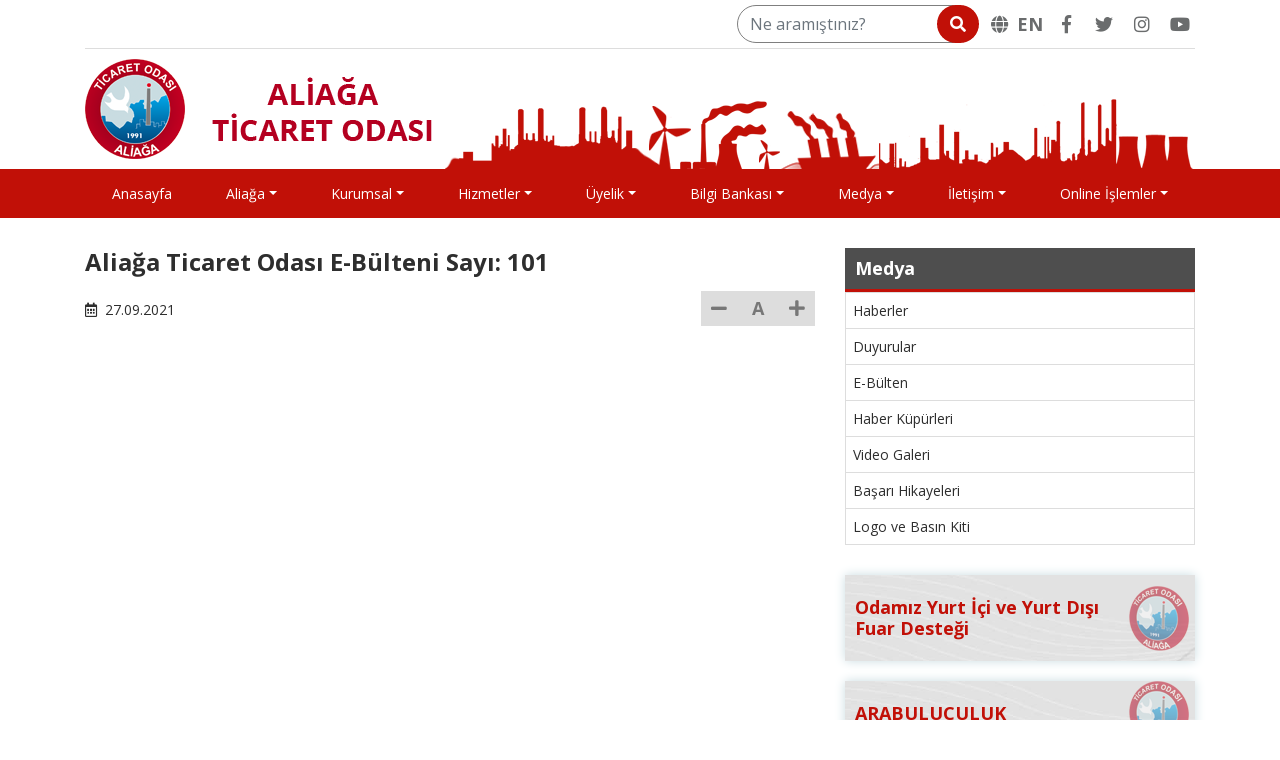

--- FILE ---
content_type: text/html; charset=utf-8
request_url: https://alto.org.tr/tr/yazi/2525-aliaga-ticaret-odasi-e-bulteni-sayi-101
body_size: 5451
content:
<!DOCTYPE html><html lang="tr"><head><meta charset=UTF-8><meta name="theme-color" content="#c8dbe1"/><meta name="author" content="Sanal Yazılım Ltd. | www.sanal.mobi"/><title>Aliağa Ticaret Odası E-Bülteni Sayı: 101 | Aliağa Ticaret Odası</title><link rel="manifest" href="/manifest.json"><link rel="canonical" href="https://alto.org.tr/tr/yazi/2525-aliaga-ticaret-odasi-e-bulteni-sayi-101"><meta name="description" content=""/><meta name="keywords" content="Aliağa, Ticaret, Odası, Bülteni, Sayı, 101"/><meta name="viewport" content="width=device-width, initial-scale=1.0, minimum-scale=1, maximum-scale=2"><link rel="alternate" type="application/rss+xml" title="Aliağa Ticaret Odası" href="https://alto.org.tr/tr/rss.xml"/><meta property="fb:app_id" content="354569551801295"/> <meta property="og:type" content="article"/><meta property="article:published_time" content="2021-09-27T15:25:01+03:00"/><meta property="article:modified_time" content="2021-10-19T15:25:37+03:00"/><meta property="article:tag" content="Aliağa"/><meta property="article:tag" content="Ticaret"/><meta property="article:tag" content="Odası"/><meta property="article:tag" content="Bülteni"/><meta property="article:tag" content="Sayı"/><meta property="article:tag" content="101"/><meta property="article:author" content="https://www.facebook.com/aliagato1991"/><meta property="article:publisher" content="https://www.facebook.com/aliagato1991"/><meta property="og:site_name" content="Aliağa Ticaret Odası"/><meta property="og:url" content="https://alto.org.tr/tr/yazi/2525-aliaga-ticaret-odasi-e-bulteni-sayi-101"/><meta property="og:title" content="Aliağa Ticaret Odası E-Bülteni Sayı: 101"/><meta property="og:description" content=""/><meta name="twitter:card" content="summary_large_image"><meta name="twitter:url" content="https://alto.org.tr/tr/yazi/2525-aliaga-ticaret-odasi-e-bulteni-sayi-101"/><meta name="twitter:title" content="Aliağa Ticaret Odası E-Bülteni Sayı: 101"/><meta name="twitter:description" content=""/><meta property="og:image" content="https://alto.org.tr/img/logo256.png"/><meta property="og:image:width" content="256"/><meta property="og:image:height" content="256"/><meta property="og:image:alt" content="Aliağa Ticaret Odası E-Bülteni Sayı: 101"/><link rel="image_src" href="https://alto.org.tr/img/logo256.png"/><meta name="twitter:image" content="https://alto.org.tr/img/logo256.png"/><meta name="twitter:image:alt" content="Aliağa Ticaret Odası E-Bülteni Sayı: 101"/><meta name="apple-mobile-web-app-title" content="Aliağa Ticaret Odası E-Bülteni Sayı: 101 | Aliağa Ticaret Odası"><meta name="apple-mobile-web-app-capable" content="yes"><meta name="apple-mobile-web-app-status-bar-style" content="black"><link rel="shortcut icon" href="/img/favicon.ico"/><link rel="apple-touch-icon-precomposed" sizes="512x512" type="image/png" href="/img/logo512.png"/><link rel="apple-touch-icon-precomposed" sizes="256x256" type="image/png" href="/img/logo256.png"/><link rel="apple-touch-icon-precomposed" sizes="192x192" type="image/png" href="/img/logo192.png"/><link rel="apple-touch-icon-precomposed" sizes="144x144" type="image/png" href="/img/logo144.png"/><link rel="apple-touch-icon-precomposed" sizes="96x96" type="image/png" href="/img/logo96.png"/><link rel="stylesheet" href="https://stackpath.bootstrapcdn.com/bootstrap/4.1.3/css/bootstrap.min.css"/><link rel="stylesheet" href="/css/style.css?2"/></head><body><header class="header" id="header"><div class="headerTop"><div class="container"><div class="iletisimKisayol d-none d-md-block"><div class="text-center text-lg-right"><div class="searchBox d-inline-block mr-3 align-middle"><div class="form-inline"><div class="input-group"><input type="search" name="ara" id="ara" class="form-control" autocomplete="off" placeholder="Ne aramıştınız?" aria-label="Ne aramıştınız?"/><span class="input-group-prepend"><button id="araSubmit" class="btn btnSitedeAra" type="button" title="Ara"><i class="fas fa-search"></i></button></span></div></div></div><div class="d-inline-block align-middle"><ul class="socialMedia list-inline"><li class="list-inline-item"><a href="/en/" hreflang="en" title="English"><i class="fas fa-globe pr-1"></i> <strong>EN</strong></a></li><li class="list-inline-item"><a href="https://www.facebook.com/aliagato1991" target="_blank" rel="noopener" class="fab fa-facebook-f sFacebook" aria-label="Facebook"></a></li><li class="list-inline-item"><a href="https://twitter.com/aliagato1991" target="_blank" rel="noopener" class="fab fa-twitter sTwitter" aria-label="Twitter"></a></li><li class="list-inline-item"><a href="https://www.instagram.com/aliagato1991" target="_blank" rel="noopener" class="fab fa-instagram sInstagram" aria-label="Twitter"></a></li><li class="list-inline-item"><a href="https://www.youtube.com/channel/UCmoFrKe9fdAI65OWgA17Lxw" target="_blank" rel="noopener" class="fab fa-youtube sYoutube" aria-label="YouTube"></a></li></ul></div></div></div><div class="logo"><a href="/"><img src="/img/logo_tr.png" class="img-fluid" alt="Aliağa Ticaret Odası"/></a><div class="float-right"><div class="siteDili d-inline-block d-block d-md-none"><a href="/en/" hreflang="en"><i class="fas fa-globe"></i> <strong>EN</strong></a></div><button class="navbar-toggler mobilMenu" type="button" data-toggle="collapse" data-target="#anamenu"><i class="fas fa-bars" aria-label="Menu"></i></button></div></div></div></div><div class="headerBottom"><div class="container"><nav class="navbar navbar-expand-lg siteMenu"><div class="collapse navbar-collapse menu" id="anamenu"><ul class="navbar-nav nav-fill"><li class="nav-item"><a href="/" class="">Anasayfa</a></li><li class="nav-item dropdown"><a href="javascript:void(0);" class=" dropdown-toggle" data-toggle="dropdown">Aliağa</a><div class="dropdown-menu megaMenu"><div class="d-lg-flex d-lg-nowrap cokluMenu"><div class="flex-lg-fill megaMenuBox"><ul class="altMenuListesi"><li><a href="/tr/Sayfa/14-aliaganin-tarihcesi">Tarihçe</a></li><li><a href="/tr/Sayfa/15-aliaganin-cografi-konumu">Coğrafi Konum</a></li><li><a href="/tr/Sayfa/16-aliagaya-ulasim">Ulaşım</a></li><li><a href="/tr/Sayfa/17-aliaganin-ekonomisi">Ekonomi</a></li><li><a href="/tr/Sayfa/18-aliagada-egitim">Eğitim</a></li><li><a href="/tr/Sayfa/19-aliagada-saglik">Sağlık</a></li><li><a href="/tr/Sayfa/20-aliaganin-sosyal-durumu">Sosyal Durum</a></li><li><a href="/tr/Sayfa/21-aliaganin-kulturel-durumu">Kültür</a></li></ul></div></div></div></li><li class="nav-item dropdown"><a href="javascript:void(0);" class=" dropdown-toggle" data-toggle="dropdown">Kurumsal</a><div class="dropdown-menu megaMenu"><div class="d-lg-flex d-lg-nowrap cokluMenu"><div class="flex-lg-fill megaMenuBox"><ul class="altMenuListesi"><li><a href="/tr/Sayfa/12-tarihce">Tarihçe</a></li><li><a href="/tr/Sayfa/13-misyon-vizyon">Misyon, Vizyon</a></li><a href="/tr/stratejik-plan" class="tekAnaMenu"><h5 class="menuHeading">Stratejik Plan</h5></a><ul class="altMenuListesi"><li><a href="https://alto.org.tr/tr/Sayfa/86-yillik-is-planlari">Yıllık İş Planları</a></li></ul><li><a href="/tr/Sayfa/34-politikalar">Politikalar</a></li><li><a href="/tr/faaliyet-raporlari">Faaliyet Raporları</a></li></ul></div><div class="flex-lg-fill megaMenuBox"><h5 class="menuHeading">İdari Yapı</h5><ul class="altMenuListesi"><li><a href="/tr/Sayfa/35-baskanin-mesaji">Başkan</a></li><li><a href="/tr/meclis">Meclis</a></li><li><a href="/tr/meslek-komiteleri">Meslek Komiteleri</a></li><li><a href="/tr/yonetim-kurulu">Yönetim Kurulu</a></li><li><a href="/tr/disiplin-kurulu">Disiplin Kurulu</a></li><li><a href="/tr/yuksek-istisare-kurulu">Yüksek İstişare Kurulu</a></li><li><a href="/tr/Sayfa/48-organizasyon-semasi">Organizasyon Şeması</a></li><li><a href="/tr/personel">Personel</a></li><li><a href="javascript:void(0);">Oda Birimleri</a></li></ul></div><div class="flex-lg-fill megaMenuBox"><h5 class="menuHeading">Bilgi Edinme</h5><ul class="altMenuListesi"><li><a href="/tr/gercek-kisi-bilgi-edinme">Gerçek Kişi Bilgi Edinme Formu</a></li><li><a href="/tr/tuzel-kisi-bilgi-edinme">Tüzel Kişi Bilgi Edinme Formu</a></li><li><a href="/tr/uye-bilgi-guncelleme">Üye Bilgi Güncelleme Formu</a></li><li><a href="/tr/oneri-sikayet">Öneri ve Şikayet Formu</a></li><li><a href="/tr/iletisim#frmIletisim">İletişim Formu</a></li></ul></div></div></div></li><li class="nav-item dropdown"><a href="javascript:void(0);" class=" dropdown-toggle" data-toggle="dropdown">Hizmetler</a><div class="dropdown-menu megaMenu"><div class="d-lg-flex d-lg-nowrap cokluMenu"><div class="flex-lg-fill megaMenuBox"><h5 class="menuHeading">Oda Sicil</h5><ul class="altMenuListesi"><li><a href="/tr/Sayfa/53-kapasite-ve-ekspertiz-raporu">Kapasite ve Ekspertiz Raporu</a></li><li><a href="/tr/Sayfa/54-yerli-mali-belgesi">Yerli Malı Belgesi</a></li><li><a href="/tr/Sayfa/55-fire-ve-zaiyat-oranlari">Fire ve Zaiyat Oranları</a></li><li><a href="/tr/Sayfa/56-is-makinasi-tescil-islemleri">İş Makinası Tescil İşlemleri</a></li><li><a href="/tr/Sayfa/57-iskur">İşkur</a></li><li><a href="https://alto.org.tr/tr/Sayfa/95-belge-hizmetleri">Belge Hizmetleri</a></li></ul><ul class="altMenuListesi"><li><a href="/tr/Sayfa/60-ticaret-sicil" style="color:#c11007; font-weight:bold;">Ticaret Sicil</a></li></ul></div><div class="flex-lg-fill megaMenuBox"><h5 class="menuHeading">Eğitim ve Sosyal Hizmetler</h5><ul class="altMenuListesi"><li><a href="/tr/Sayfa/50-alto-egitim-birimi">ALTO Eğitim Birimi</a></li><li><a href="/tr/Sayfa/27-egitim-yardimlari">Eğitim Yardımları</a></li><li><a href="/tr/Sayfa/51-kosgeb">KOSGEB</a></li><li><a href="/tr/Sayfa/52-meybem-mesleki-yeterlilik-belgesi">MEYBEM Mesleki Yeterlilik Belgesi</a></li></ul></div><div class="flex-lg-fill megaMenuBox"><h5 class="menuHeading">Dış Ticaret</h5><ul class="altMenuListesi"><li><a href="/tr/Sayfa/58-dis-ticaret-birimi">Dış Ticaret Birimi</a></li><li><a href="/tr/Sayfa/59-medos-mense-ve-dolasim-belgeleri-otomasyon-sistemi">MEDOS (Menşe ve Dolaşım Belgeleri Otomasyon Sistemi)</a></li><li><a href="/tr/Sayfa/23-faydali-baglantilar">Faydalı Bağlantılar</a></li><li><a href="/tr/turkiye-ekonomisindeki-gelismeler">Türkiye Ekonomisindeki Gelişmeler</a></li><li><a href="/tr/Sayfa/22-dis-ticaret-veritabanlari">Dış Ticaret Veritabanları</a></li></ul></div><div class="flex-lg-fill megaMenuBox"><a href="https://alto.org.tr/tr/Sayfa/58-dis-ticaret-birimi" class="tekAnaMenu"><h5 class="menuHeading">Dış Ticaret İşlemleri</h5></a><ul class="altMenuListesi"><li><a href="https://alto.org.tr/tr/Sayfa/58-dis-ticaret-birimi">A.TR</a></li><li><a href="https://alto.org.tr/tr/Sayfa/58-dis-ticaret-birimi">Menşe</a></li><li><a href="https://alto.org.tr/tr/Sayfa/58-dis-ticaret-birimi">EUR.1</a></li></ul></div></div></div></li><li class="nav-item dropdown"><a href="javascript:void(0);" class=" dropdown-toggle" data-toggle="dropdown">Üyelik</a><div class="dropdown-menu megaMenu"><div class="d-lg-flex d-lg-nowrap cokluMenu"><div class="flex-lg-fill megaMenuBox"><ul class="altMenuListesi"><li><a href="/tr/Sayfa/24-uyelik-avantajlari">Üyelik Avantajları</a></li><li><a href="/tr/Sayfa/25-uye-sorumluluklari">Üye Sorumlulukları</a></li><li><a href="/tr/Sayfa/26-uye-aidatlari">Üye Aidatları</a></li><li><a href="https://alto.org.tr/tr/Sayfa/88-uyelerimiz">Üyelerimiz</a></li><li><a href="/tr/Sayfa/49-ihracatci-uyelerimiz">İhracatçı Üyelerimiz</a></li><li><a href="/tr/uye-bilgi-guncelleme">Üye Bilgi Güncelleme Formu</a></li><li><a href="/tr/Sayfa/87-anlasmali-oldugumuz-kurumlar">İndirimli Kuruluşlar</a></li><li><a href="https://alto.org.tr/tr/Sayfa/85-uye-memnuniyet-anketi-sonuc-raporu">Üye Memnuniyet Anketi Sonuç Raporu</a></li></ul></div></div></div></li><li class="nav-item dropdown"><a href="javascript:void(0);" class=" dropdown-toggle" data-toggle="dropdown">Bilgi Bankası</a><div class="dropdown-menu megaMenu"><div class="d-lg-flex d-lg-nowrap cokluMenu"><div class="flex-lg-fill megaMenuBox"><ul class="altMenuListesi"><li><a href="https://tobb.org.tr/FuarlarMudurlugu/Sayfalar/AnaSayfa.php" target="_blank" rel="noopener">Fuarlar</a></li><li><a href="/tr/sektor-raporu">Sektör Raporları</a></li><li><a href="/tr/istatistikler">İstatistikler</a></li><li><a href="https://www.tobb.org.tr/ekonomibulteni/Sayfalar/21.php" target="_blank" rel="noopener">TOBB Sektör Raporları</a></li><li><a href="/tr/ulke-raporu">Ülke Raporları</a></li><li><a href="/tr/pazar-arastirmasi">Pazar Araştırmaları</a></li><li><a href="https://www.tobb2b.org.tr/ihale.php" target="_blank" rel="noopener">İhale İlanları</a></li><li><a href="https://www.tobb2b.org.tr" target="_blank" rel="noopener">İşbirliği Teklifleri</a></li><li><a href="/tr/Sayfa/42-ihracat-destekleri">İhracat Destekleri</a></li><li><a href="https://tobb.org.tr/ozetleTOBB/eozetletobb/files/assets/basic-html/page-2-3.html" target="_blank" rel="noopener">Özetle TOBB</a></li><li><a href="https://alto.org.tr/tr/Sayfa/96-gizlilik-sozlesmesi">Gizlilik Sözleşmesi</a></li><li><a href="https://alto.org.tr/tr/Sayfa/97-kisisel-verilerin-korunmasi-hakkinda-aydinlatma-metni">Kişisel Verilerin Korunması Hakkında Aydınlatma Metni</a></li></ul></div></div></div></li><li class="nav-item dropdown"><a href="javascript:void(0);" class=" dropdown-toggle" data-toggle="dropdown">Medya</a><div class="dropdown-menu megaMenu"><div class="d-lg-flex d-lg-nowrap cokluMenu"><div class="flex-lg-fill megaMenuBox"><ul class="altMenuListesi"><li><a href="/tr/haberler">Haberler</a></li><li><a href="/tr/duyurular">Duyurular</a></li><li><a href="/tr/ebulten">E-Bülten</a></li><li><a href="/tr/foto-galeri">Haber Küpürleri</a></li><li><a href="http://video.alto.org.tr" target="_blank" rel="noopener">Video Galeri</a></li><li><a href="/tr/basari-hikayesi">Başarı Hikayeleri</a></li><li><a href="/tr/Sayfa/37-logo-ve-basin-kiti">Logo ve Basın Kiti</a></li></ul></div></div></div></li><li class="nav-item dropdown"><a href="javascript:void(0);" class=" dropdown-toggle" data-toggle="dropdown">İletişim</a><div class="dropdown-menu megaMenu"><div class="d-lg-flex d-lg-nowrap cokluMenu"><div class="flex-lg-fill megaMenuBox"><ul class="altMenuListesi"><li><a href="/tr/iletisim">Bize Ulaşın</a></li><li><a href="/tr/oneri-sikayet">Öneri ve Şikayet Formu</a></li></ul></div></div></div></li><li class="nav-item dropdown"><a href="javascript:void(0);" class=" dropdown-toggle" data-toggle="dropdown">Online İşlemler</a><div class="dropdown-menu megaMenu"><div class="d-lg-flex d-lg-nowrap cokluMenu"><div class="flex-lg-fill megaMenuBox"><ul class="altMenuListesi"><li><a href="https://uyeportal.alto.org.tr/p/login" target="_blank" rel="noopener">Elektronik Belge Hizmetleri</a></li><li><a href="https://uyeportal.alto.org.tr/p/login" target="_blank" rel="noopener">Aidat Sorgulama ve Ödeme</a></li><li><a href="/tr/Sayfa/71-aidatlar-ile-ilgili-banka-hesap-bilgisi">Aidatlar İle İlgili Banka Hesap Bilgisi</a></li><li><a href="/tr/uye-bilgi-guncelleme">Üye Bilgi Güncelleme</a></li></ul></div></div></div></li></ul></div></nav></div></div></header><div id="icerikBas" class="icerikSayfasi"><div class="container"><div class="row"><div class="col-lg-8"><div class="sabitleyenDiv"><h1 class="pageTitle">Aliağa Ticaret Odası E-Bülteni Sayı: 101</h1><div class="mt-2 float-left"><span class="mr-3"><i class="far fa-calendar-alt mr-2"></i>27.09.2021</span></div><div class="fontButton secilemez float-right"><ul class="list-inline"><li class="list-inline-item kucult" title="Yazıyı küçült"><i class="fa fa-minus"></i></li><li class="list-inline-item normal" title="Normal"><strong>&nbsp;A&nbsp;</strong></li><li class="list-inline-item buyut" title="Yazıyı büyüt"><i class="fa fa-plus"></i></li></ul></div><div class="clearfix"></div><div itemscope itemtype="https://schema.org/NewsArticle"><meta itemprop="mainEntityOfPage" content="https://alto.org.tr/tr/yazi/2525-aliaga-ticaret-odasi-e-bulteni-sayi-101"><div itemscope itemprop="publisher" itemtype="https://schema.org/Organization"><meta itemprop="name" content="Aliağa Ticaret Odası" /><meta itemprop="url" content="https://alto.org.tr" /><div itemscope itemprop="logo" itemtype="https://schema.org/ImageObject"><meta itemprop="url" content="https://alto.org.tr/img/publisher.png" /><meta itemprop="width" content="171" /><meta itemprop="height" content="57" /></div><div itemscope itemprop="contactPoint" itemtype="https://schema.org/ContactPoint"><meta itemprop="telephone" content="+90 232 655 19 91" /><meta itemprop="contactType" content="customer service" /><meta itemprop="areaServed" content="TR" /></div><meta itemprop="sameAs" content="https://www.facebook.com/aliagato1991" /><meta itemprop="sameAs" content="https://twitter.com/aliagato1991" /><meta itemprop="sameAs" content="https://www.instagram.com/aliagato1991" /><meta itemprop="sameAs" content="https://www.youtube.com/channel/UCmoFrKe9fdAI65OWgA17Lxw" /></div><meta itemprop="headline" content="Aliağa Ticaret Odası E-Bülteni Sayı: 101"/><meta itemprop="description" content="Aliağa Ticaret Odası E-Bülteni Sayı: 101"/><meta itemprop="inLanguage" content="tr-TR"/><meta itemprop="genre" content="article"/><meta itemprop="author" content="Aliağa Ticaret Odası"/><meta itemprop="datePublished" content="2021-09-27T15:25:01+03:00"/><meta itemprop="dateModified" content="2021-10-19T15:25:37+03:00"/><div itemprop="image" itemscope itemtype="https://schema.org/ImageObject"><meta itemprop="url" content="https://alto.org.tr/img/logo512.png" /><meta itemprop="width" content="512" /><meta itemprop="height" content="512" /></div><div class="content"><div itemprop="articleBody"><p><iframe frameborder="0" height="650" scrolling="yes" src="https://mailchi.mp/57756321a7ad/aliaa-ticaret-odas-e-blteni" width="750"></iframe></p></div><div class="clearfix"></div></div><div class="sosyalMedyaPaylas"><a href="https://api.whatsapp.com/send?text=https://alto.org.tr/tr/yazi/2525-aliaga-ticaret-odasi-e-bulteni-sayi-101&t=Alia%C4%9Fa+Ticaret+Odas%C4%B1+E-B%C3%BClteni+Say%C4%B1%3A+101" class="paylasDugmesi whatsapp" target="_blank" rel="noopener" aria-label="WhatsApp"></a><a href="https://www.facebook.com/dialog/share?app_id=354569551801295&href=https://alto.org.tr/tr/yazi/2525-aliaga-ticaret-odasi-e-bulteni-sayi-101" class="paylasDugmesi facebook" target="_blank" rel="noopener" aria-label="Facebook"></a><a href="https://www.twitter.com/intent/tweet?url=https://alto.org.tr/tr/yazi/2525-aliaga-ticaret-odasi-e-bulteni-sayi-101&text=Alia%C4%9Fa+Ticaret+Odas%C4%B1+E-B%C3%BClteni+Say%C4%B1%3A+101&via=aliagato1991" class="paylasDugmesi twitter" target="_blank" rel="noopener" aria-label="Twitter"></a><a href="https://www.linkedin.com/shareArticle?mini=true&url=https://alto.org.tr/tr/yazi/2525-aliaga-ticaret-odasi-e-bulteni-sayi-101&title=Alia%C4%9Fa+Ticaret+Odas%C4%B1+E-B%C3%BClteni+Say%C4%B1%3A+101" class="paylasDugmesi linkedin" target="_blank" rel="noopener" aria-label="LinkedIn"></a><a href="mailto:?subject=Alia%C4%9Fa+Ticaret+Odas%C4%B1+E-B%C3%BClteni+Say%C4%B1%3A+101&body=https://alto.org.tr/tr/yazi/2525-aliaga-ticaret-odasi-e-bulteni-sayi-101" class="paylasDugmesi eposta" target="_blank" rel="noopener" aria-label="E-Mail"></a></div></div></div></div><div class="col-lg-4"><div class="sabitDiv"><div class="yanMenu"><h3 class="yanMenuBaslik">Medya</h3><ul class="yanMenuList"><li><a href="/tr/haberler">Haberler</a></li><li><a href="/tr/duyurular">Duyurular</a></li><li><a href="/tr/ebulten">E-Bülten</a></li><li><a href="/tr/foto-galeri">Haber Küpürleri</a></li><li><a href="http://video.alto.org.tr" target="_blank" rel="noopener">Video Galeri</a></li><li><a href="/tr/basari-hikayesi">Başarı Hikayeleri</a></li><li><a href="/tr/Sayfa/37-logo-ve-basin-kiti">Logo ve Basın Kiti</a></li></ul></div><div class="hizliErisim spaceBottom"><div class="hizliErisimBlok"><a href="https://alto.org.tr/tr/Sayfa/100-odamiz-yurt-ici-ve-yurt-disi-fuar-destegi"><h5 class="hizliErisimAdi">Odamız Yurt İçi ve Yurt Dışı Fuar Desteği</h5></a></div><div class="hizliErisimBlok"><a href="https://www.tobbuyum.com.tr/index.php" target="_blank" rel="noopener"><h5 class="hizliErisimAdi">ARABULUCULUK</h5></a></div><div class="hizliErisimBlok"><a href="/tr/Sayfa/62-uluslararasi-is-imkanlari"><h5 class="hizliErisimAdi">Uluslararası İş İmkanları</h5></a></div><div class="hizliErisimBlok"><a href="/tr/Sayfa/63-yatirim-destek"><h5 class="hizliErisimAdi">Yatırım Destek</h5></a></div><div class="hizliErisimBlok"><a href="https://www.yatirimadestek.gov.tr" target="_blank" rel="noopener"><h5 class="hizliErisimAdi">Devlet Destek, Hibe ve Teşvik Bilgileri</h5></a></div><div class="hizliErisimBlok"><a href="/tr/faaliyet-raporlari"><h5 class="hizliErisimAdi">Faaliyet Raporu</h5></a></div><div class="hizliErisimBlok"><a href="/tr/uye-bilgi-guncelleme"><h5 class="hizliErisimAdi">Üye Bilgi Güncelleme</h5></a></div><div class="hizliErisimBlok"><a href="/tr/anket"><h5 class="hizliErisimAdi">Anketler</h5></a></div><div class="hizliErisimBlok"><a href="https://alto.org.tr/tr/Sayfa/87-anlasmali-oldugumuz-kurumlar"><h5 class="hizliErisimAdi">Anlaşmalı Kurumlar</h5></a></div></div></div></div></div></div></div><footer class="footer" id="footer"><div class="container"><div class="footerTop"><div class="row"><div class="col-md-3 col-6"><div class="footerContact"><i class="fas fa-phone"></i><a href="tel://+902326551991" aria-label="Telefon">+90 (232) 655 19 91</a></div></div><div class="col-md-3 col-6"><div class="footerContact"><i class="fas fa-envelope"></i><a href="mailto:bilgi@alto.org.tr" aria-label="E-posta">bilgi@alto.org.tr</a></div></div><div class="col-md-3 col-6"><div class="footerContact"><i class="fas fa-map-marker-alt" aria-label="Adres"></i>Kazımdirik Mah. 262 Sok. No: 29 Aliağa/İZMİR</div></div><div class="col-md-3 col-6"><div class="footerContact"><ul class="socialMedia list-inline"><li class="list-inline-item"><a href="https://www.facebook.com/aliagato" target="_blank" rel="noopener" class="fab fa-facebook-f sFacebook" aria-label="Facebook"></a></li><li class="list-inline-item"><a href="https://twitter.com/aliagato1991" target="_blank" rel="noopener" class="fab fa-twitter sTwitter" aria-label="Twitter"></a></li><li class="list-inline-item"><a href="https://www.instagram.com/aliagato1991" target="_blank" rel="noopener" class="fab fa-instagram sInstagram" aria-label="Twitter"></a></li><li class="list-inline-item"><a href="https://www.youtube.com/channel/UCmoFrKe9fdAI65OWgA17Lxw" target="_blank" rel="noopener" class="fab fa-youtube sYoutube" aria-label="YouTube"></a></li></ul></div></div></div></div><div class="footerBottom"><div class="row align-items-center"><div class="col-md-3"><div class="text-md-left text-center mb-2 mb-md-0">Aliağa Ticaret Odası, <em>1991</em></div></div><div class="col-md-6"><div class="text-center mb-2 mb-md-0"><div class="sertifikalar"><ul class="list-inline"><li class="list-inline-item"><a href="javascript:;" aria-label="DQS"><img src="/img/dqs.png" alt=""/></a></li><li class="list-inline-item"><a href="javascript:;" aria-label="IQNet"><img src="/img/iqnet.png" alt=""/></a></li><li class="list-inline-item"><a href="javascript:;" aria-label="TOBB"><img src="/img/tobb.png" alt=""/></a></li></ul></div></div></div><div class="col-md-3"><div class="text-center text-md-right mt-2 mt-md-0"><a href="http://sanal.mobi" target="_blank" class="syzltd"><img src="/img/sanal-yazilim-ltd.png" alt="Sanal Yazılım Ltd."/> Sanal Yazılım Ltd.</a></div></div></div></div></div></footer><script type="application/ld+json">{"@context":"https:\/\/schema.org","@type":"Organization","name":"Alia\u011fa Ticaret Odas\u0131","url":"https:\/\/alto.org.tr","logo":{"@type":"ImageObject","url":"https:\/\/alto.org.tr\/img\/logo256.png","width":256,"height":256},"contactPoint":{"@type":"ContactPoint","telephone":"+90 232 655 19 91","contactType":"customer service","areaServed":"TR"},"sameAs":["https:\/\/www.facebook.com\/aliagato1991","https:\/\/twitter.com\/aliagato1991","https:\/\/www.instagram.com\/aliagato1991","https:\/\/www.youtube.com\/channel\/UCmoFrKe9fdAI65OWgA17Lxw"]}</script><script type="application/ld+json">{"@context":"https:\/\/schema.org","@type":"WebSite","url":"https:\/\/alto.org.tr","potentialAction":{"@type":"SearchAction","target":"https:\/\/alto.org.tr\/tr\/Ara\/{search_term_string}","query-input":"required name=search_term_string"},"hasPart":[{"@type":"ContactPage","url":"https:\/\/alto.org.tr\/tr\/iletisim","name":"\u0130leti\u015fim"}]}</script><link href="https://fonts.googleapis.com/css?family=Open+Sans:400,400i,600,600i,700,700i&amp;subset=latin-ext" rel="stylesheet"/><link rel="stylesheet" href="https://use.fontawesome.com/releases/v5.4.1/css/all.css"><script src="https://code.jquery.com/jquery-3.3.1.min.js"></script><script defer src="https://cdnjs.cloudflare.com/ajax/libs/popper.js/1.14.4/umd/popper.min.js"></script><script defer src="https://stackpath.bootstrapcdn.com/bootstrap/4.1.3/js/bootstrap.min.js"></script><script src="/js/jquery.lazyload.min.js"></script><script defer src="/js/hc-sticky.js"></script><script>var _ARA_LINK_ = "https://alto.org.tr/tr/Ara",_SITE_ROOT_URL_ = "/",_DOMAIN_ = "alto.org.tr";</script><script src="/js/ozel.js?7"></script><script async src="https://www.googletagmanager.com/gtag/js?id=UA-131337110-1"></script><script>window.dataLayer = window.dataLayer || [];function gtag(){dataLayer.push(arguments);}gtag("js", new Date());gtag("config", "UA-131337110-1");</script><script type="application/ld+json">{"@context":"https:\/\/schema.org","@type":"BreadcrumbList","itemListElement":[{"@type":"ListItem","position":1,"item":{"name":"E-B\u00fclten","url":"https:\/\/alto.org.tr\/tr\/yazilar\/17-e-bulten","id":"https:\/\/alto.org.tr\/tr\/yazilar\/17-e-bulten"}},{"@type":"ListItem","position":2,"item":{"id":"https:\/\/alto.org.tr\/tr\/yazi\/2525-aliaga-ticaret-odasi-e-bulteni-sayi-101","url":"https:\/\/alto.org.tr\/tr\/yazi\/2525-aliaga-ticaret-odasi-e-bulteni-sayi-101","name":"Alia\u011fa Ticaret Odas\u0131 E-B\u00fclteni Say\u0131: 101"}}]}</script><div class="basaDon"><i class="fas fa-arrow-up"></i></div></body></html>